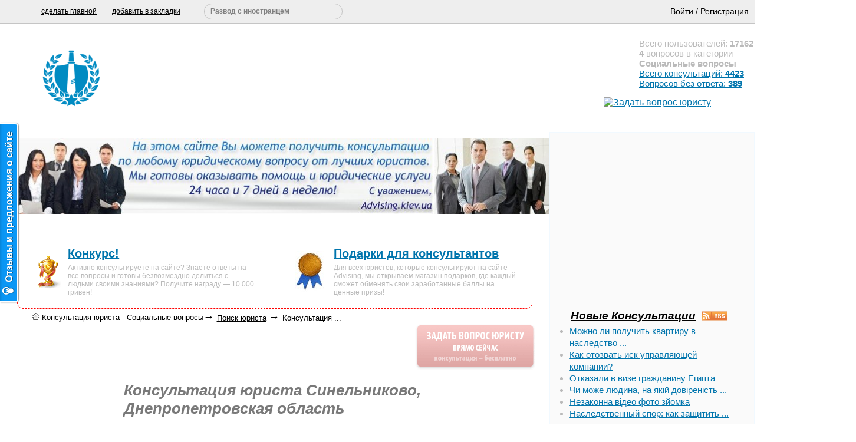

--- FILE ---
content_type: text/html; charset=utf-8
request_url: https://www.google.com/recaptcha/api2/aframe
body_size: 249
content:
<!DOCTYPE HTML><html><head><meta http-equiv="content-type" content="text/html; charset=UTF-8"></head><body><script nonce="uejXeeqKohfCHtV6aOZGfg">/** Anti-fraud and anti-abuse applications only. See google.com/recaptcha */ try{var clients={'sodar':'https://pagead2.googlesyndication.com/pagead/sodar?'};window.addEventListener("message",function(a){try{if(a.source===window.parent){var b=JSON.parse(a.data);var c=clients[b['id']];if(c){var d=document.createElement('img');d.src=c+b['params']+'&rc='+(localStorage.getItem("rc::a")?sessionStorage.getItem("rc::b"):"");window.document.body.appendChild(d);sessionStorage.setItem("rc::e",parseInt(sessionStorage.getItem("rc::e")||0)+1);localStorage.setItem("rc::h",'1768814508464');}}}catch(b){}});window.parent.postMessage("_grecaptcha_ready", "*");}catch(b){}</script></body></html>